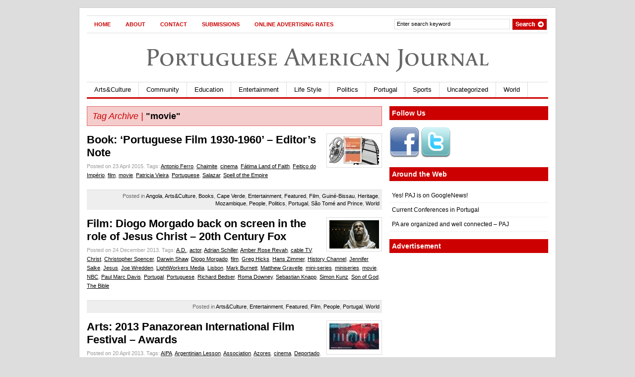

--- FILE ---
content_type: text/html; charset=utf-8
request_url: https://www.google.com/recaptcha/api2/aframe
body_size: 267
content:
<!DOCTYPE HTML><html><head><meta http-equiv="content-type" content="text/html; charset=UTF-8"></head><body><script nonce="aOo5LVwl848PUknx78dRoA">/** Anti-fraud and anti-abuse applications only. See google.com/recaptcha */ try{var clients={'sodar':'https://pagead2.googlesyndication.com/pagead/sodar?'};window.addEventListener("message",function(a){try{if(a.source===window.parent){var b=JSON.parse(a.data);var c=clients[b['id']];if(c){var d=document.createElement('img');d.src=c+b['params']+'&rc='+(localStorage.getItem("rc::a")?sessionStorage.getItem("rc::b"):"");window.document.body.appendChild(d);sessionStorage.setItem("rc::e",parseInt(sessionStorage.getItem("rc::e")||0)+1);localStorage.setItem("rc::h",'1769561948795');}}}catch(b){}});window.parent.postMessage("_grecaptcha_ready", "*");}catch(b){}</script></body></html>